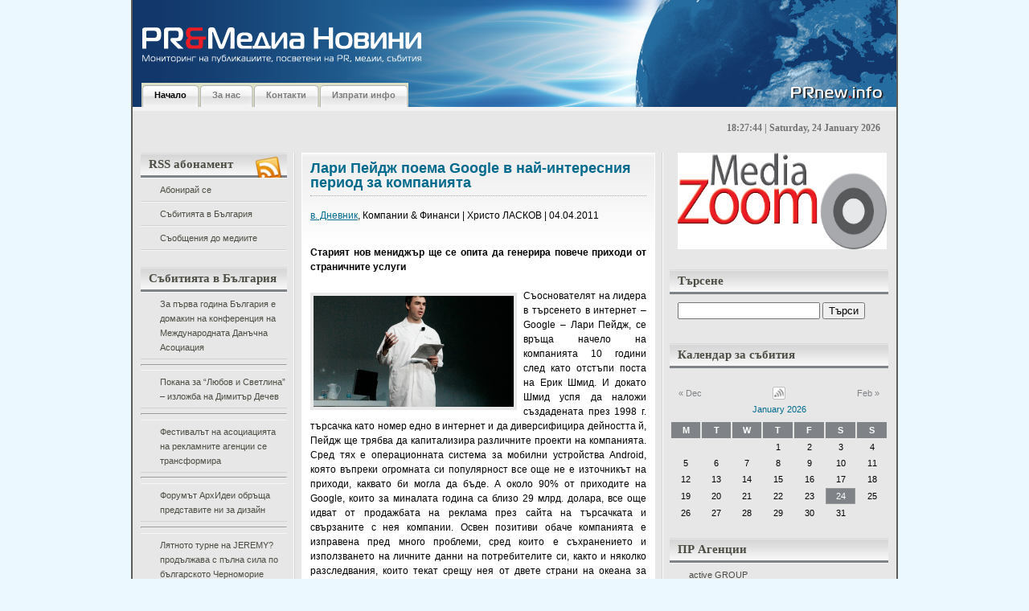

--- FILE ---
content_type: text/html; charset=UTF-8
request_url: http://prnew.info/lari-peidj-poema-google-v-nai-interesniq-period-za-kompaniqta/
body_size: 22613
content:
<!DOCTYPE html PUBLIC "-//W3C//DTD XHTML 1.0 Transitional//EN"

    "http://www.w3.org/TR/xhtml1/DTD/xhtml1-transitional.dtd">

<html xmlns="http://www.w3.org/1999/xhtml" lang="en" xml:lang="en">

<head profile="http://gmpg.org/xfn/11">

	<title>Лари Пейдж поема Google в най-интересния период за компанията | PR&amp;Медиа Новини</title>

	<meta http-equiv="Content-Type" content="text/html; charset=UTF-8" />

	<meta name="generator" content="WordPress 2.9.1" />

	<meta name="description" content="WordPress Themes" />

	<meta name="keywords" content="wordpress theme, wordpress template, wordpress designer, wordpress blog, wordpress" />

	<meta name="author" content="Faisal Hendra Kurniawan" />



	<link rel="stylesheet" type="text/css" media="screen, projection" href="http://prnew.info/wp-content/themes/silveray/style.css" />

	<link rel="stylesheet" href="http://prnew.info/wp-content/themes/silveray/print.css" type="text/css" media="print" />



	<link rel="alternate" type="application/rss+xml" title="PR&amp;Медиа Новини (using RSS 2.0)" href="http://prnew.info/feed/" />

	<link rel="alternate" type="text/xml" title="PR&amp;Медиа Новини (using RSS .92)" href="http://prnew.info/feed/rss/" />

	<link rel="alternate" type="application/atom+xml" title="PR&amp;Медиа Новини (using Atom 0.3)" href="http://prnew.info/feed/atom/" />
    
    <!--[if lt IE 7.]><script defer type="text/javascript" src="http://prnew.info/wp-content/themes/silveray/pngfix.js"></script><![endif]-->
    
	<!--[if lt IE 7]>
	<link rel="stylesheet" href="http://prnew.info/wp-content/themes/silveray/ie6.css" type="text/css" />
	<![endif]-->

    <script src="http://prnew.info/wp-content/themes/silveray/js/addEvent.js" type="text/javascript"></script>
	
	<script src="http://prnew.info/wp-content/themes/silveray/js/sweetTitles.js" type="text/javascript"></script>
	
	<script src="http://prnew.info/wp-content/themes/silveray/js/js_liveclock.js" type="text/javascript"></script>
	
    <link rel="stylesheet" type="text/css" href="http://prnew.info/wp-content/themes/silveray/js/css/sweetTitles.css" media="screen,projection" />

	<link rel="pingback" href="http://prnew.info/xmlrpc.php" />



	<link rel="alternate" type="application/rss+xml" title="PR&amp;Медиа Новини &raquo; Лари Пейдж поема Google в най-интересния период за компанията Comments Feed" href="http://prnew.info/lari-peidj-poema-google-v-nai-interesniq-period-za-kompaniqta/feed/" />
<link rel='stylesheet' id='contact-form-7-css'  href='http://prnew.info/wp-content/plugins/contact-form-7/stylesheet.css?ver=2.0.6' type='text/css' media='all' />
<script type='text/javascript' src='http://prnew.info/wp-includes/js/jquery/jquery.js?ver=1.3.2'></script>
<link rel="EditURI" type="application/rsd+xml" title="RSD" href="http://prnew.info/xmlrpc.php?rsd" />
<link rel="wlwmanifest" type="application/wlwmanifest+xml" href="http://prnew.info/wp-includes/wlwmanifest.xml" /> 
<link rel='index' title='PR&amp;Медиа Новини' href='http://prnew.info' />
<link rel='start' title='Пресконференция на тема: &quot;Момичета и момчета заедно по пътя към равните възможности”' href='http://prnew.info/preskonferenciq-na-tema-momicheta-i-momcheta-zaedno-po-pytq-kym-ravnite-vyzmojnosti%e2%80%9d/' />
<link rel='prev' title='Отказаха да регистрират промените В собствеността на &#8220;Труд&#8221; и &#8220;24 часа&#8221;' href='http://prnew.info/otkazaha-da-registrirat-promenite-v-sobstvenostta-na-trud-i-24-chasa/' />
<link rel='next' title='Ежегодна Инвестиционна Среща от 10 до 12 май 2011 г. в Дубай, ОАЕ, ще фокусира върху чуждестранни преки инвестиции и международна търговия' href='http://prnew.info/ejegodna-investicionna-sreshta-ot-10-do-12-mai-2011-g-v-dubai-oae-shte-fokusira-vyrhu-chujdestranni-preki-investicii-i-mejdunarodna-tyrgoviq/' />

<link rel='canonical' href='http://prnew.info/lari-peidj-poema-google-v-nai-interesniq-period-za-kompaniqta/' />

<!-- All in One SEO Pack 1.6.7 by Michael Torbert of Semper Fi Web Design[247,424] -->
<meta name="description" content="в. Дневник, Компании &amp; Финанси | Христо ЛАСКОВ | 04.04.2011 Старият нов мениджър ще се" />
<meta name="keywords" content="google,ерик шмид,лари пейдж" />
<link rel="canonical" href="http://prnew.info/lari-peidj-poema-google-v-nai-interesniq-period-za-kompaniqta/" />
<!-- /all in one seo pack -->

	<!-- Added by EventCalendar plugin. Version 3.1.4 -->
	<script type='text/javascript' src='http://prnew.info/wp-content/plugins/event-calendar/xmlhttprequest.js'></script>
	<script type='text/javascript' src='http://prnew.info/wp-content/plugins/event-calendar/ec3.js'></script>
	<script type='text/javascript'><!--
	ec3.start_of_week=1;
	ec3.month_of_year=new Array('January','February','March','April','May','June','July','August','September','October','November','December');
	ec3.month_abbrev=new Array('Jan','Feb','Mar','Apr','May','Jun','Jul','Aug','Sep','Oct','Nov','Dec');
	ec3.myfiles='http://prnew.info/wp-content/plugins/event-calendar';
	ec3.home='http://prnew.info';
	ec3.hide_logo=0;
	ec3.viewpostsfor="View posts for %1$s %2$s";
	// --></script>

<style type='text/css' media='screen'>
@import url(http://prnew.info/wp-content/plugins/event-calendar/ec3.css);
.ec3_ec {
 background-image:url(http://prnew.info/wp-content/plugins/event-calendar/ec.png) !IMPORTANT;
 background-image:none;
 filter:progid:DXImageTransform.Microsoft.AlphaImageLoader(src='http://prnew.info/wp-content/plugins/event-calendar/ec.png');
}
#ec3_shadow0 {
 background-image:url(http://prnew.info/wp-content/plugins/event-calendar/shadow0.png) !IMPORTANT;
 background-image:none;
}
#ec3_shadow0 div {
 filter:progid:DXImageTransform.Microsoft.AlphaImageLoader(src='http://prnew.info/wp-content/plugins/event-calendar/shadow0.png',sizingMethod='scale');
}
#ec3_shadow1 {
 background-image:url(http://prnew.info/wp-content/plugins/event-calendar/shadow1.png) !IMPORTANT;
 background-image:none;
 filter:progid:DXImageTransform.Microsoft.AlphaImageLoader(src='http://prnew.info/wp-content/plugins/event-calendar/shadow1.png',sizingMethod='crop');
}
#ec3_shadow2 {
 background-image:url(http://prnew.info/wp-content/plugins/event-calendar/shadow2.png) !IMPORTANT;
 background-image:none;
}
#ec3_shadow2 div {
 filter:progid:DXImageTransform.Microsoft.AlphaImageLoader(src='http://prnew.info/wp-content/plugins/event-calendar/shadow2.png',sizingMethod='scale');
}
</style>

<link rel="shortlink" href="http://wp.me/pMpTf-4oO" />
		<link rel='archives' title='October 2023' href='http://prnew.info/2023/10/' />
	<link rel='archives' title='November 2022' href='http://prnew.info/2022/11/' />
	<link rel='archives' title='October 2022' href='http://prnew.info/2022/10/' />
	<link rel='archives' title='May 2022' href='http://prnew.info/2022/05/' />
	<link rel='archives' title='March 2021' href='http://prnew.info/2021/03/' />
	<link rel='archives' title='July 2020' href='http://prnew.info/2020/07/' />
	<link rel='archives' title='June 2020' href='http://prnew.info/2020/06/' />
	<link rel='archives' title='April 2020' href='http://prnew.info/2020/04/' />
	<link rel='archives' title='June 2019' href='http://prnew.info/2019/06/' />
	<link rel='archives' title='January 2019' href='http://prnew.info/2019/01/' />
	<link rel='archives' title='October 2018' href='http://prnew.info/2018/10/' />
	<link rel='archives' title='June 2018' href='http://prnew.info/2018/06/' />
	<link rel='archives' title='May 2018' href='http://prnew.info/2018/05/' />
	<link rel='archives' title='March 2018' href='http://prnew.info/2018/03/' />
	<link rel='archives' title='February 2018' href='http://prnew.info/2018/02/' />
	<link rel='archives' title='January 2018' href='http://prnew.info/2018/01/' />
	<link rel='archives' title='December 2017' href='http://prnew.info/2017/12/' />
	<link rel='archives' title='November 2017' href='http://prnew.info/2017/11/' />
	<link rel='archives' title='October 2017' href='http://prnew.info/2017/10/' />
	<link rel='archives' title='September 2017' href='http://prnew.info/2017/09/' />
	<link rel='archives' title='July 2017' href='http://prnew.info/2017/07/' />
	<link rel='archives' title='June 2017' href='http://prnew.info/2017/06/' />
	<link rel='archives' title='May 2017' href='http://prnew.info/2017/05/' />
	<link rel='archives' title='April 2017' href='http://prnew.info/2017/04/' />
	<link rel='archives' title='March 2017' href='http://prnew.info/2017/03/' />
	<link rel='archives' title='February 2017' href='http://prnew.info/2017/02/' />
	<link rel='archives' title='January 2017' href='http://prnew.info/2017/01/' />
	<link rel='archives' title='December 2016' href='http://prnew.info/2016/12/' />
	<link rel='archives' title='November 2016' href='http://prnew.info/2016/11/' />
	<link rel='archives' title='October 2016' href='http://prnew.info/2016/10/' />
	<link rel='archives' title='September 2016' href='http://prnew.info/2016/09/' />
	<link rel='archives' title='August 2016' href='http://prnew.info/2016/08/' />
	<link rel='archives' title='July 2016' href='http://prnew.info/2016/07/' />
	<link rel='archives' title='June 2016' href='http://prnew.info/2016/06/' />
	<link rel='archives' title='May 2016' href='http://prnew.info/2016/05/' />
	<link rel='archives' title='April 2016' href='http://prnew.info/2016/04/' />
	<link rel='archives' title='March 2016' href='http://prnew.info/2016/03/' />
	<link rel='archives' title='February 2016' href='http://prnew.info/2016/02/' />
	<link rel='archives' title='January 2016' href='http://prnew.info/2016/01/' />
	<link rel='archives' title='December 2015' href='http://prnew.info/2015/12/' />
	<link rel='archives' title='November 2015' href='http://prnew.info/2015/11/' />
	<link rel='archives' title='October 2015' href='http://prnew.info/2015/10/' />
	<link rel='archives' title='September 2015' href='http://prnew.info/2015/09/' />
	<link rel='archives' title='August 2015' href='http://prnew.info/2015/08/' />
	<link rel='archives' title='July 2015' href='http://prnew.info/2015/07/' />
	<link rel='archives' title='June 2015' href='http://prnew.info/2015/06/' />
	<link rel='archives' title='May 2015' href='http://prnew.info/2015/05/' />
	<link rel='archives' title='April 2015' href='http://prnew.info/2015/04/' />
	<link rel='archives' title='March 2015' href='http://prnew.info/2015/03/' />
	<link rel='archives' title='February 2015' href='http://prnew.info/2015/02/' />
	<link rel='archives' title='January 2015' href='http://prnew.info/2015/01/' />
	<link rel='archives' title='December 2014' href='http://prnew.info/2014/12/' />
	<link rel='archives' title='November 2014' href='http://prnew.info/2014/11/' />
	<link rel='archives' title='October 2014' href='http://prnew.info/2014/10/' />
	<link rel='archives' title='September 2014' href='http://prnew.info/2014/09/' />
	<link rel='archives' title='August 2014' href='http://prnew.info/2014/08/' />
	<link rel='archives' title='July 2014' href='http://prnew.info/2014/07/' />
	<link rel='archives' title='June 2014' href='http://prnew.info/2014/06/' />
	<link rel='archives' title='May 2014' href='http://prnew.info/2014/05/' />
	<link rel='archives' title='April 2014' href='http://prnew.info/2014/04/' />
	<link rel='archives' title='March 2014' href='http://prnew.info/2014/03/' />
	<link rel='archives' title='February 2014' href='http://prnew.info/2014/02/' />
	<link rel='archives' title='January 2014' href='http://prnew.info/2014/01/' />
	<link rel='archives' title='December 2013' href='http://prnew.info/2013/12/' />
	<link rel='archives' title='November 2013' href='http://prnew.info/2013/11/' />
	<link rel='archives' title='October 2013' href='http://prnew.info/2013/10/' />
	<link rel='archives' title='September 2013' href='http://prnew.info/2013/09/' />
	<link rel='archives' title='August 2013' href='http://prnew.info/2013/08/' />
	<link rel='archives' title='July 2013' href='http://prnew.info/2013/07/' />
	<link rel='archives' title='June 2013' href='http://prnew.info/2013/06/' />
	<link rel='archives' title='May 2013' href='http://prnew.info/2013/05/' />
	<link rel='archives' title='April 2013' href='http://prnew.info/2013/04/' />
	<link rel='archives' title='March 2013' href='http://prnew.info/2013/03/' />
	<link rel='archives' title='February 2013' href='http://prnew.info/2013/02/' />
	<link rel='archives' title='January 2013' href='http://prnew.info/2013/01/' />
	<link rel='archives' title='December 2012' href='http://prnew.info/2012/12/' />
	<link rel='archives' title='November 2012' href='http://prnew.info/2012/11/' />
	<link rel='archives' title='October 2012' href='http://prnew.info/2012/10/' />
	<link rel='archives' title='September 2012' href='http://prnew.info/2012/09/' />
	<link rel='archives' title='August 2012' href='http://prnew.info/2012/08/' />
	<link rel='archives' title='July 2012' href='http://prnew.info/2012/07/' />
	<link rel='archives' title='June 2012' href='http://prnew.info/2012/06/' />
	<link rel='archives' title='May 2012' href='http://prnew.info/2012/05/' />
	<link rel='archives' title='April 2012' href='http://prnew.info/2012/04/' />
	<link rel='archives' title='March 2012' href='http://prnew.info/2012/03/' />
	<link rel='archives' title='February 2012' href='http://prnew.info/2012/02/' />
	<link rel='archives' title='January 2012' href='http://prnew.info/2012/01/' />
	<link rel='archives' title='December 2011' href='http://prnew.info/2011/12/' />
	<link rel='archives' title='November 2011' href='http://prnew.info/2011/11/' />
	<link rel='archives' title='October 2011' href='http://prnew.info/2011/10/' />
	<link rel='archives' title='September 2011' href='http://prnew.info/2011/09/' />
	<link rel='archives' title='August 2011' href='http://prnew.info/2011/08/' />
	<link rel='archives' title='July 2011' href='http://prnew.info/2011/07/' />
	<link rel='archives' title='June 2011' href='http://prnew.info/2011/06/' />
	<link rel='archives' title='May 2011' href='http://prnew.info/2011/05/' />
	<link rel='archives' title='April 2011' href='http://prnew.info/2011/04/' />
	<link rel='archives' title='March 2011' href='http://prnew.info/2011/03/' />
	<link rel='archives' title='February 2011' href='http://prnew.info/2011/02/' />
	<link rel='archives' title='January 2011' href='http://prnew.info/2011/01/' />
	<link rel='archives' title='December 2010' href='http://prnew.info/2010/12/' />
	<link rel='archives' title='November 2010' href='http://prnew.info/2010/11/' />
	<link rel='archives' title='October 2010' href='http://prnew.info/2010/10/' />
	<link rel='archives' title='September 2010' href='http://prnew.info/2010/09/' />
	<link rel='archives' title='August 2010' href='http://prnew.info/2010/08/' />
	<link rel='archives' title='July 2010' href='http://prnew.info/2010/07/' />
	<link rel='archives' title='June 2010' href='http://prnew.info/2010/06/' />
	<link rel='archives' title='May 2010' href='http://prnew.info/2010/05/' />
	<link rel='archives' title='April 2010' href='http://prnew.info/2010/04/' />
	<link rel='archives' title='March 2010' href='http://prnew.info/2010/03/' />
	<link rel='archives' title='February 2010' href='http://prnew.info/2010/02/' />
	<link rel='archives' title='January 2010' href='http://prnew.info/2010/01/' />
	<link rel='archives' title='December 2009' href='http://prnew.info/2009/12/' />
	<link rel='archives' title='November 2009' href='http://prnew.info/2009/11/' />
	<link rel='archives' title='October 2009' href='http://prnew.info/2009/10/' />
	<link rel='archives' title='September 2009' href='http://prnew.info/2009/09/' />
	<link rel='archives' title='August 2009' href='http://prnew.info/2009/08/' />
	<link rel='archives' title='May 2009' href='http://prnew.info/2009/05/' />
	<link rel='archives' title='April 2009' href='http://prnew.info/2009/04/' />
	<link rel='archives' title='September 2008' href='http://prnew.info/2008/09/' />
	<link rel='archives' title='June 2008' href='http://prnew.info/2008/06/' />
	<link rel='archives' title='April 2008' href='http://prnew.info/2008/04/' />
	<link rel='archives' title='March 2008' href='http://prnew.info/2008/03/' />
	<link rel='archives' title='January 2008' href='http://prnew.info/2008/01/' />
	<link rel='archives' title='December 2007' href='http://prnew.info/2007/12/' />
	<link rel='archives' title='November 2007' href='http://prnew.info/2007/11/' />
	<link rel='archives' title='October 2007' href='http://prnew.info/2007/10/' />
	<link rel='archives' title='September 2007' href='http://prnew.info/2007/09/' />
	<link rel='archives' title='August 2007' href='http://prnew.info/2007/08/' />
	<link rel='archives' title='July 2007' href='http://prnew.info/2007/07/' />
	<link rel='archives' title='June 2007' href='http://prnew.info/2007/06/' />
	<link rel='archives' title='May 2007' href='http://prnew.info/2007/05/' />
	<link rel='archives' title='April 2007' href='http://prnew.info/2007/04/' />
	<link rel='archives' title='March 2007' href='http://prnew.info/2007/03/' />
	<link rel='archives' title='February 2007' href='http://prnew.info/2007/02/' />
	<link rel='archives' title='January 2007' href='http://prnew.info/2007/01/' />
	<link rel='archives' title='December 2006' href='http://prnew.info/2006/12/' />
	<link rel='archives' title='September 2006' href='http://prnew.info/2006/09/' />

</head>



<body>

<div id="wrap">
	<div id="banner-top"></div>
  <div id="header">
		<h1><a href="http://prnew.info">&nbsp;<!--PR&amp;Медиа Новини--></a></h1>

		<p class="description">&nbsp;<!--Мониторинг на публикациите, посветени на PR, медии, събития--></p>

	<!--<div id="logo">
	
(edit this line if you want to put logo)

	  <span><a href="http://prnew.info"><img src="http://prnew.info/wp-content/themes/silveray/images/(logo_name).gif" alt="Мониторинг на публикациите, посветени на PR, медии, събития" /></a></span>

	</div>-->

	
	<div id="nav">

		<ul>

  <li class="current_page_item"><a href="http://prnew.info">Начало</a></li>

 <li class="page_item page-item-2"><a href="http://prnew.info/about/">За нас</a></li>
<li class="page_item page-item-845"><a href="http://prnew.info/kontakti/">Контакти</a></li>
<li class="page_item page-item-848"><a href="http://prnew.info/izprati-info/">Изпрати инфо</a></li>

  		</ul>

  	</div>
	
  </div><!-- #header -->

<div id="clock"><script type="text/javascript">showdate();</script></div>

<div id="content"><div id="content-inner">

	<div id="sidebars">

	<div id="leftcol" class="sidebar">

	<ul>

		
	 <li>
			<div id="rss_icon"><img src="http://prnew.info/wp-content/themes/silveray/images/rss_news.png" alt="RSS" /></div>
			<h2 class="sidebartitle">RSS абонамент</h2>

			<ul>
				<li ><a href="http://feeds.feedburner.com/prnewinfo" title="PR&amp;Медиа Новини Posts RSS feed" rel="alternate" type="application/rss+xml">Абонирай се</a></li>
				<li><a href="http://events.dir.bg/_wm/news/rss.php?df=725252" title="Събитията в България" rel="alternate" type="application/rss+xml">Събитията в България</a></li>
				<li><a href="http://press.dir.bg/_wm/news/rss.php?df=45&dflid=3" title="Съобщения до медиите" rel="alternate" type="application/rss+xml">Съобщения до медиите</a></li>
			</ul>


	   </li>


	    	
	<!-- Custom boxes for RSS aggregation via categories -->
	
	<li>
		<h2 class="sidebartitle">Събитията в България</h2>
				<div>
			<ul style="list-style: disc">
									<li><a href="http://prnew.info/za-pyrva-godina-bylgariq-e-domakin-na-konferenciq-na-mejdunarodnata-danychna-asociaciq/" target="_blank">За първа година България е домакин на конференция на Международната Данъчна Асоциация</a></li>
					<hr />
									<li><a href="http://prnew.info/pokana-za-liubov-i-svetlina-%e2%80%93-izlojba-na-dimityr-dechev/" target="_blank">Покана за &#8220;Любов и Светлина&#8221; – изложба на Димитър Дечев</a></li>
					<hr />
									<li><a href="http://prnew.info/festivalyt-na-asociaciqta-na-reklamnite-agencii-se-transformira/" target="_blank">Фестивалът на асоциацията на рекламните агенции се трансформира</a></li>
					<hr />
									<li><a href="http://prnew.info/forumyt-arhidei-obryshta-predstavite-ni-za-dizain/" target="_blank">Форумът АрхИдеи обръща представите ни за дизайн</a></li>
					<hr />
									<li><a href="http://prnew.info/lqtnoto-turne-na-jeremy-prodyljava-s-pylna-sila-po-bylgarskoto-chernomorie/" target="_blank">Лятното турне на JEREMY? продължава с пълна сила по българското Черноморие</a></li>
					<hr />
									<li><a href="http://prnew.info/%e2%80%9eocveti-velikden%e2%80%9c-nai-shareniqt-detski-praznik/" target="_blank">„Оцвети Великден“, най-шареният детски празник</a></li>
					<hr />
									<li><a href="http://prnew.info/firmi-shte-predstavqt-bio-i-naturalni-produkti-v-sofiq/" target="_blank">Фирми ще представят био и натурални продукти в София</a></li>
					<hr />
									<li><a href="http://prnew.info/seminar-predstavq-franchaiz-modelyt-vit-%e2%80%93-borsata-za-matraci/" target="_blank">Семинар представя франчайз моделът ВИТ – Борсата за матраци</a></li>
					<hr />
									<li><a href="http://prnew.info/edinstvenata-v-iugoiztochna-evropa-konferenciq-za-tehnicheska-komunikaciq-etc-%e2%80%9eevolution-of-technical-communications%e2%80%9c-shte-se-provede-v-sofiq-na-2-i-3-iuni/" target="_blank">Единствената в Югоизточна Европа конференция за техническа комуникация ETC „Evolution of Technical Communications“ ще се проведе в София на 2 и 3 юни</a></li>
					<hr />
									<li><a href="http://prnew.info/%e2%80%9cakademiq-za-roditeli%e2%80%9d-nai-golemiqt-semeen-forum-v-bylgariq/" target="_blank">“Академия за родители” &#8211; най-големият семеен форум в България</a></li>
					<hr />
							</ul>
			<p style="text-align: right; color: blue"><a href="http://prnew.info/category/events-bg/" style="color: black; font-style: italic; text-decoration: underline">Покажи всички</a></p>
		</div>
	</li>
	
	<li>
		<h2 class="sidebartitle">Съобщения до медиите</h2>
				<div>
			<ul style="list-style: disc">
									<li><a href="http://prnew.info/novi-opoznavatelni-marshruti-i-lesen-dostyp-do-informaciq-za-stolichni-zabelejitelnosti-shte-otkriete-v-proekt-%e2%80%9evirtualno-vse-po-poznata-sofiq%e2%80%9c/" target="_blank">Нови опознавателни маршрути и лесен достъп до информация за столични забележителности ще откриете в Проект „Виртуално все по-позната София“</a></li>
					<hr />
									<li><a href="http://prnew.info/digitalna-igra-%e2%80%9eopoznai-sofiq%e2%80%9c-dava-nagradi-za-liuboznatelnite-pyteshestvenici/" target="_blank">Дигитална игра „Опознай София“ дава награди за любознателните пътешественици</a></li>
					<hr />
									<li><a href="http://prnew.info/virtualen-tur-predstavq-nepoznatata-sofiq-i-neinite-krasivi-i-interesni-zabelejitelnosti/" target="_blank">Виртуален тур представя непознатата София и нейните красиви и интересни забележителности</a></li>
					<hr />
									<li><a href="http://prnew.info/ideas-bulgaria-poe-komunikacionnoto-obslujvane-na-rapid-kb/" target="_blank">Ideas Bulgaria пое комуникационното обслужване на РАПИД КБ</a></li>
					<hr />
									<li><a href="http://prnew.info/predsrochno-zavyrshi-grubiqt-stroej-na-edna-ot-naj-emblematichnite-novi-ofis-sgradi-v-sofiq-%e2%80%93-park-lane-office-center/" target="_blank">ПРЕДСРОЧНО ЗАВЪРШИ ГРУБИЯТ СТРОЕЖ НА ЕДНА ОТ НАЙ-ЕМБЛЕМАТИЧНИТЕ НОВИ ОФИС СГРАДИ В СОФИЯ – PARK LANE OFFICE CENTER</a></li>
					<hr />
									<li><a href="http://prnew.info/silviq-kacarova-zaradva-pochitatelite-si-s-ekskluziven-recital/" target="_blank">Силвия Кацарова зарадва почитателите си с ексклузивен рецитал</a></li>
					<hr />
									<li><a href="http://prnew.info/insis-ood-predstavi-inovativen-trudov-portal-ito-bg-na-digihub-konferenciq/" target="_blank">ИНСИС ООД представи иновативен трудов портал ITO.bg на DigiHUB Конференция</a></li>
					<hr />
									<li><a href="http://prnew.info/kompaniqta-koka-kola-helenik-botyling-kympani-izbira-bylgariq-za-investirane-v-globalni-inovacii-i-razvitie-na-inteligentni-tehnologii/" target="_blank">КОМПАНИЯТА КОКА-КОЛА ХЕЛЕНИК БОТЪЛИНГ КЪМПАНИ ИЗБИРА БЪЛГАРИЯ ЗА ИНВЕСТИРАНЕ В ГЛОБАЛНИ ИНОВАЦИИ И РАЗВИТИЕ НА ИНТЕЛИГЕНТНИ ТЕХНОЛОГИИ</a></li>
					<hr />
									<li><a href="http://prnew.info/cargill-bylgariq-se-vkliuchi-v-karierni-rabotilnici-organizirani-ot-fondaciq-%e2%80%9estypka-za-bylgariq%e2%80%9c-za-gimnazisti-v-novi-iskyr/" target="_blank">Cargill България се включи в кариерни работилници, организирани от фондация „Стъпка за България“ за гимназисти в Нови Искър</a></li>
					<hr />
									<li><a href="http://prnew.info/forum-mysuccess-bg-2018-az-i-biznesyt-4-0-sreshta-studentite-i-vodeshtite-menidjyri/" target="_blank">Форум MySuccess.bg 2018 &#8211; Аз и БИЗНЕСЪТ 4.0 среща студентите и водещите мениджъри</a></li>
					<hr />
							</ul>
			<p style="text-align: right"><a href="http://prnew.info/category/media-press/" style="color: black; font-style: italic; text-decoration: underline">Покажи всички</a></p>
		</div>
	</li>
	
	<!-- boxes end -->
	    <li>
			
	     		 <h2 class="sidebartitle">Категории</h2>

	      			<ul class="list-cat">

	       				 	<li class="cat-item cat-item-210"><a href="http://prnew.info/category/events-calendar/" title="View all posts filed under Events Calendar">Events Calendar</a>
</li>
	<li class="cat-item cat-item-38"><a href="http://prnew.info/category/pr-media-news/" title="PR and Media News портал за новини, събития, семинари и конференции">PR&amp;Media News</a>
</li>
	<li class="cat-item cat-item-1"><a href="http://prnew.info/category/uncategorized/" title="View all posts filed under Uncategorized">Uncategorized</a>
</li>
	<li class="cat-item cat-item-42"><a href="http://prnew.info/category/pr-agencii/" title="ПР Агенциите в България">ПР Агенции</a>
</li>
	<li class="cat-item cat-item-43"><a href="http://prnew.info/category/event-partners/" title="Събитийни партньори">Събитийни Партньори</a>
</li>
	<li class="cat-item cat-item-5"><a href="http://prnew.info/category/events-bg/" title="View all posts filed under Събитията в България">Събитията в България</a>
</li>
	<li class="cat-item cat-item-4 current-cat"><a href="http://prnew.info/category/media-press/" title="View all posts filed under Съобщения до медиите">Съобщения до медиите</a>
</li>

	      			</ul>

	    </li>


	    <li>

	     		 <h2 class="sidebartitle">Архиви</h2>

	     			 <ul class="list-archives">

	        				<li><a href='http://prnew.info/2023/10/' title='October 2023'>October 2023</a></li>
	<li><a href='http://prnew.info/2022/11/' title='November 2022'>November 2022</a></li>
	<li><a href='http://prnew.info/2022/10/' title='October 2022'>October 2022</a></li>
	<li><a href='http://prnew.info/2022/05/' title='May 2022'>May 2022</a></li>
	<li><a href='http://prnew.info/2021/03/' title='March 2021'>March 2021</a></li>
	<li><a href='http://prnew.info/2020/07/' title='July 2020'>July 2020</a></li>
	<li><a href='http://prnew.info/2020/06/' title='June 2020'>June 2020</a></li>
	<li><a href='http://prnew.info/2020/04/' title='April 2020'>April 2020</a></li>
	<li><a href='http://prnew.info/2019/06/' title='June 2019'>June 2019</a></li>
	<li><a href='http://prnew.info/2019/01/' title='January 2019'>January 2019</a></li>
	<li><a href='http://prnew.info/2018/10/' title='October 2018'>October 2018</a></li>
	<li><a href='http://prnew.info/2018/06/' title='June 2018'>June 2018</a></li>
	<li><a href='http://prnew.info/2018/05/' title='May 2018'>May 2018</a></li>
	<li><a href='http://prnew.info/2018/03/' title='March 2018'>March 2018</a></li>
	<li><a href='http://prnew.info/2018/02/' title='February 2018'>February 2018</a></li>
	<li><a href='http://prnew.info/2018/01/' title='January 2018'>January 2018</a></li>
	<li><a href='http://prnew.info/2017/12/' title='December 2017'>December 2017</a></li>
	<li><a href='http://prnew.info/2017/11/' title='November 2017'>November 2017</a></li>
	<li><a href='http://prnew.info/2017/10/' title='October 2017'>October 2017</a></li>
	<li><a href='http://prnew.info/2017/09/' title='September 2017'>September 2017</a></li>
	<li><a href='http://prnew.info/2017/07/' title='July 2017'>July 2017</a></li>
	<li><a href='http://prnew.info/2017/06/' title='June 2017'>June 2017</a></li>
	<li><a href='http://prnew.info/2017/05/' title='May 2017'>May 2017</a></li>
	<li><a href='http://prnew.info/2017/04/' title='April 2017'>April 2017</a></li>
	<li><a href='http://prnew.info/2017/03/' title='March 2017'>March 2017</a></li>
	<li><a href='http://prnew.info/2017/02/' title='February 2017'>February 2017</a></li>
	<li><a href='http://prnew.info/2017/01/' title='January 2017'>January 2017</a></li>
	<li><a href='http://prnew.info/2016/12/' title='December 2016'>December 2016</a></li>
	<li><a href='http://prnew.info/2016/11/' title='November 2016'>November 2016</a></li>
	<li><a href='http://prnew.info/2016/10/' title='October 2016'>October 2016</a></li>
	<li><a href='http://prnew.info/2016/09/' title='September 2016'>September 2016</a></li>
	<li><a href='http://prnew.info/2016/08/' title='August 2016'>August 2016</a></li>
	<li><a href='http://prnew.info/2016/07/' title='July 2016'>July 2016</a></li>
	<li><a href='http://prnew.info/2016/06/' title='June 2016'>June 2016</a></li>
	<li><a href='http://prnew.info/2016/05/' title='May 2016'>May 2016</a></li>
	<li><a href='http://prnew.info/2016/04/' title='April 2016'>April 2016</a></li>
	<li><a href='http://prnew.info/2016/03/' title='March 2016'>March 2016</a></li>
	<li><a href='http://prnew.info/2016/02/' title='February 2016'>February 2016</a></li>
	<li><a href='http://prnew.info/2016/01/' title='January 2016'>January 2016</a></li>
	<li><a href='http://prnew.info/2015/12/' title='December 2015'>December 2015</a></li>
	<li><a href='http://prnew.info/2015/11/' title='November 2015'>November 2015</a></li>
	<li><a href='http://prnew.info/2015/10/' title='October 2015'>October 2015</a></li>
	<li><a href='http://prnew.info/2015/09/' title='September 2015'>September 2015</a></li>
	<li><a href='http://prnew.info/2015/08/' title='August 2015'>August 2015</a></li>
	<li><a href='http://prnew.info/2015/07/' title='July 2015'>July 2015</a></li>
	<li><a href='http://prnew.info/2015/06/' title='June 2015'>June 2015</a></li>
	<li><a href='http://prnew.info/2015/05/' title='May 2015'>May 2015</a></li>
	<li><a href='http://prnew.info/2015/04/' title='April 2015'>April 2015</a></li>
	<li><a href='http://prnew.info/2015/03/' title='March 2015'>March 2015</a></li>
	<li><a href='http://prnew.info/2015/02/' title='February 2015'>February 2015</a></li>
	<li><a href='http://prnew.info/2015/01/' title='January 2015'>January 2015</a></li>
	<li><a href='http://prnew.info/2014/12/' title='December 2014'>December 2014</a></li>
	<li><a href='http://prnew.info/2014/11/' title='November 2014'>November 2014</a></li>
	<li><a href='http://prnew.info/2014/10/' title='October 2014'>October 2014</a></li>
	<li><a href='http://prnew.info/2014/09/' title='September 2014'>September 2014</a></li>
	<li><a href='http://prnew.info/2014/08/' title='August 2014'>August 2014</a></li>
	<li><a href='http://prnew.info/2014/07/' title='July 2014'>July 2014</a></li>
	<li><a href='http://prnew.info/2014/06/' title='June 2014'>June 2014</a></li>
	<li><a href='http://prnew.info/2014/05/' title='May 2014'>May 2014</a></li>
	<li><a href='http://prnew.info/2014/04/' title='April 2014'>April 2014</a></li>
	<li><a href='http://prnew.info/2014/03/' title='March 2014'>March 2014</a></li>
	<li><a href='http://prnew.info/2014/02/' title='February 2014'>February 2014</a></li>
	<li><a href='http://prnew.info/2014/01/' title='January 2014'>January 2014</a></li>
	<li><a href='http://prnew.info/2013/12/' title='December 2013'>December 2013</a></li>
	<li><a href='http://prnew.info/2013/11/' title='November 2013'>November 2013</a></li>
	<li><a href='http://prnew.info/2013/10/' title='October 2013'>October 2013</a></li>
	<li><a href='http://prnew.info/2013/09/' title='September 2013'>September 2013</a></li>
	<li><a href='http://prnew.info/2013/08/' title='August 2013'>August 2013</a></li>
	<li><a href='http://prnew.info/2013/07/' title='July 2013'>July 2013</a></li>
	<li><a href='http://prnew.info/2013/06/' title='June 2013'>June 2013</a></li>
	<li><a href='http://prnew.info/2013/05/' title='May 2013'>May 2013</a></li>
	<li><a href='http://prnew.info/2013/04/' title='April 2013'>April 2013</a></li>
	<li><a href='http://prnew.info/2013/03/' title='March 2013'>March 2013</a></li>
	<li><a href='http://prnew.info/2013/02/' title='February 2013'>February 2013</a></li>
	<li><a href='http://prnew.info/2013/01/' title='January 2013'>January 2013</a></li>
	<li><a href='http://prnew.info/2012/12/' title='December 2012'>December 2012</a></li>
	<li><a href='http://prnew.info/2012/11/' title='November 2012'>November 2012</a></li>
	<li><a href='http://prnew.info/2012/10/' title='October 2012'>October 2012</a></li>
	<li><a href='http://prnew.info/2012/09/' title='September 2012'>September 2012</a></li>
	<li><a href='http://prnew.info/2012/08/' title='August 2012'>August 2012</a></li>
	<li><a href='http://prnew.info/2012/07/' title='July 2012'>July 2012</a></li>
	<li><a href='http://prnew.info/2012/06/' title='June 2012'>June 2012</a></li>
	<li><a href='http://prnew.info/2012/05/' title='May 2012'>May 2012</a></li>
	<li><a href='http://prnew.info/2012/04/' title='April 2012'>April 2012</a></li>
	<li><a href='http://prnew.info/2012/03/' title='March 2012'>March 2012</a></li>
	<li><a href='http://prnew.info/2012/02/' title='February 2012'>February 2012</a></li>
	<li><a href='http://prnew.info/2012/01/' title='January 2012'>January 2012</a></li>
	<li><a href='http://prnew.info/2011/12/' title='December 2011'>December 2011</a></li>
	<li><a href='http://prnew.info/2011/11/' title='November 2011'>November 2011</a></li>
	<li><a href='http://prnew.info/2011/10/' title='October 2011'>October 2011</a></li>
	<li><a href='http://prnew.info/2011/09/' title='September 2011'>September 2011</a></li>
	<li><a href='http://prnew.info/2011/08/' title='August 2011'>August 2011</a></li>
	<li><a href='http://prnew.info/2011/07/' title='July 2011'>July 2011</a></li>
	<li><a href='http://prnew.info/2011/06/' title='June 2011'>June 2011</a></li>
	<li><a href='http://prnew.info/2011/05/' title='May 2011'>May 2011</a></li>
	<li><a href='http://prnew.info/2011/04/' title='April 2011'>April 2011</a></li>
	<li><a href='http://prnew.info/2011/03/' title='March 2011'>March 2011</a></li>
	<li><a href='http://prnew.info/2011/02/' title='February 2011'>February 2011</a></li>
	<li><a href='http://prnew.info/2011/01/' title='January 2011'>January 2011</a></li>
	<li><a href='http://prnew.info/2010/12/' title='December 2010'>December 2010</a></li>
	<li><a href='http://prnew.info/2010/11/' title='November 2010'>November 2010</a></li>
	<li><a href='http://prnew.info/2010/10/' title='October 2010'>October 2010</a></li>
	<li><a href='http://prnew.info/2010/09/' title='September 2010'>September 2010</a></li>
	<li><a href='http://prnew.info/2010/08/' title='August 2010'>August 2010</a></li>
	<li><a href='http://prnew.info/2010/07/' title='July 2010'>July 2010</a></li>
	<li><a href='http://prnew.info/2010/06/' title='June 2010'>June 2010</a></li>
	<li><a href='http://prnew.info/2010/05/' title='May 2010'>May 2010</a></li>
	<li><a href='http://prnew.info/2010/04/' title='April 2010'>April 2010</a></li>
	<li><a href='http://prnew.info/2010/03/' title='March 2010'>March 2010</a></li>
	<li><a href='http://prnew.info/2010/02/' title='February 2010'>February 2010</a></li>
	<li><a href='http://prnew.info/2010/01/' title='January 2010'>January 2010</a></li>
	<li><a href='http://prnew.info/2009/12/' title='December 2009'>December 2009</a></li>
	<li><a href='http://prnew.info/2009/11/' title='November 2009'>November 2009</a></li>
	<li><a href='http://prnew.info/2009/10/' title='October 2009'>October 2009</a></li>
	<li><a href='http://prnew.info/2009/09/' title='September 2009'>September 2009</a></li>
	<li><a href='http://prnew.info/2009/08/' title='August 2009'>August 2009</a></li>
	<li><a href='http://prnew.info/2009/05/' title='May 2009'>May 2009</a></li>
	<li><a href='http://prnew.info/2009/04/' title='April 2009'>April 2009</a></li>
	<li><a href='http://prnew.info/2008/09/' title='September 2008'>September 2008</a></li>
	<li><a href='http://prnew.info/2008/06/' title='June 2008'>June 2008</a></li>
	<li><a href='http://prnew.info/2008/04/' title='April 2008'>April 2008</a></li>
	<li><a href='http://prnew.info/2008/03/' title='March 2008'>March 2008</a></li>
	<li><a href='http://prnew.info/2008/01/' title='January 2008'>January 2008</a></li>
	<li><a href='http://prnew.info/2007/12/' title='December 2007'>December 2007</a></li>
	<li><a href='http://prnew.info/2007/11/' title='November 2007'>November 2007</a></li>
	<li><a href='http://prnew.info/2007/10/' title='October 2007'>October 2007</a></li>
	<li><a href='http://prnew.info/2007/09/' title='September 2007'>September 2007</a></li>
	<li><a href='http://prnew.info/2007/08/' title='August 2007'>August 2007</a></li>
	<li><a href='http://prnew.info/2007/07/' title='July 2007'>July 2007</a></li>
	<li><a href='http://prnew.info/2007/06/' title='June 2007'>June 2007</a></li>
	<li><a href='http://prnew.info/2007/05/' title='May 2007'>May 2007</a></li>
	<li><a href='http://prnew.info/2007/04/' title='April 2007'>April 2007</a></li>
	<li><a href='http://prnew.info/2007/03/' title='March 2007'>March 2007</a></li>
	<li><a href='http://prnew.info/2007/02/' title='February 2007'>February 2007</a></li>
	<li><a href='http://prnew.info/2007/01/' title='January 2007'>January 2007</a></li>
	<li><a href='http://prnew.info/2006/12/' title='December 2006'>December 2006</a></li>
	<li><a href='http://prnew.info/2006/09/' title='September 2006'>September 2006</a></li>

	      			</ul>
                    
	    </li>

			
		 <li>

		  		<h2 class="sidebartitle">Администрация</h2>

		  			<ul>

					
					<li><a href="http://prnew.info/wp-login.php">Log in</a></li>

			<li><a href="http://validator.w3.org/check/referer" title="This page validates as XHTML 1.0 Transitional">Valid <abbr title="eXtensible HyperText Markup Language">XHTML</abbr></a></li>

			<li><a href="http://gmpg.org/xfn/"><abbr title="XHTML Friends Network">XFN</abbr></a></li>

			<li><a href="http://wordpress.org/" title="Powered by WordPress, state-of-the-art semantic personal publishing platform.">WordPress</a></li>

			
		 		 </ul>

		</li>		

		

	  
	</ul>
     
    
	</div><!-- #leftcol -->

	

	<div id="rightcol" class="sidebar">

<ul>

	

		
		<li class="advertisement">
			<a href="http://mediazoom.bg" target="_blank"><img title="Monitoring Agency Mediazoom" src="http://prnew.info/wp-content/uploads/2010/08/Mediazoom-Logo.jpg" alt="Monitoring Agency Mediazoom" width="260" height="120" /></a>		</li><!-- advertisement -->
     
        
	<li>
		<h2 class="sidebartitle">Търсене</h2>
		<form action="http://prnew.info">
			<div style="padding: 10px">
				<input type="text" id="s" name="s" value=""/>
				<input type="submit" value="Търси" id="searchsubmit"/>
			</div>
		</form>
	</li>
       
<li>
		<h2 class="sidebartitle">Календар за събития</h2>
		<li>
  <div id='wp-calendar'>
<table class='nav'><tbody><tr>
	<td id='prev'><a id='ec3_prev' href='http://prnew.info/?m=202512&amp;cat=210'>&laquo;&nbsp;Dec</a></td>
	<td><img id='ec3_spinner' style='display:none' src='http://prnew.info/wp-content/plugins/event-calendar/ec_load.gif' alt='spinner' />
	    <a id='ec3_publish' href='webcal://prnew.info/?ec3_ical' title='Subscribe to iCalendar.'>
	     <img src='http://prnew.info/wp-content/plugins/event-calendar/publish.gif' alt='iCalendar' />
	    </a>
	</td>
	<td id='next'><a id='ec3_next' href='http://prnew.info/?m=202602&amp;cat=210'>Feb&nbsp;&raquo;</a></td>
</tr></tbody></table>
<table id='ec3_2026_1'>
<caption><a href="http://prnew.info/?m=202601&amp;cat=210" title="View posts for January 2026">January 2026</a></caption>
<thead><tr>
	<th abbr='Monday' scope='col' title='Monday'>M</th>
	<th abbr='Tuesday' scope='col' title='Tuesday'>T</th>
	<th abbr='Wednesday' scope='col' title='Wednesday'>W</th>
	<th abbr='Thursday' scope='col' title='Thursday'>T</th>
	<th abbr='Friday' scope='col' title='Friday'>F</th>
	<th abbr='Saturday' scope='col' title='Saturday'>S</th>
	<th abbr='Sunday' scope='col' title='Sunday'>S</th>
</tr></thead>
<tbody>
	<tr><td colspan='3' class='pad'>&nbsp;</td><td id='ec3_2026_1_1'>1</td><td id='ec3_2026_1_2'>2</td><td id='ec3_2026_1_3'>3</td><td id='ec3_2026_1_4'>4</td></tr>
	<tr><td id='ec3_2026_1_5'>5</td><td id='ec3_2026_1_6'>6</td><td id='ec3_2026_1_7'>7</td><td id='ec3_2026_1_8'>8</td><td id='ec3_2026_1_9'>9</td><td id='ec3_2026_1_10'>10</td><td id='ec3_2026_1_11'>11</td></tr>
	<tr><td id='ec3_2026_1_12'>12</td><td id='ec3_2026_1_13'>13</td><td id='ec3_2026_1_14'>14</td><td id='ec3_2026_1_15'>15</td><td id='ec3_2026_1_16'>16</td><td id='ec3_2026_1_17'>17</td><td id='ec3_2026_1_18'>18</td></tr>
	<tr><td id='ec3_2026_1_19'>19</td><td id='ec3_2026_1_20'>20</td><td id='ec3_2026_1_21'>21</td><td id='ec3_2026_1_22'>22</td><td id='ec3_2026_1_23'>23</td><td id='today'>24</td><td id='ec3_2026_1_25'>25</td></tr>
	<tr><td id='ec3_2026_1_26'>26</td><td id='ec3_2026_1_27'>27</td><td id='ec3_2026_1_28'>28</td><td id='ec3_2026_1_29'>29</td><td id='ec3_2026_1_30'>30</td><td id='ec3_2026_1_31'>31</td><td colspan='1' class='pad'>&nbsp;</td></tr>
</tbody>
</table></div>
	<script type='text/javascript' src='http://prnew.info/wp-content/plugins/event-calendar/popup.js'></script>
</li>

	</li>

       
       <!-- Custom boxes for RSS aggregation via categories -->
	
	<li>
		<h2 class="sidebartitle">ПР Агенции</h2>
				<div>
			<ul style="list-style: disc">
									<li><a href="http://prnew.info/active-group/" target="_blank">active GROUP</a></li>
					<hr />
									<li><a href="http://prnew.info/proway/" target="_blank">Комуникационна агенция PRoWay</a></li>
					<hr />
									<li><a href="http://prnew.info/krosrouds-bylgariq-ood-marketing-i-pr-uslugi/" target="_blank">Кросроудс България</a></li>
					<hr />
									<li><a href="http://prnew.info/apeiron-communication/" target="_blank">Apeiron Communication</a></li>
					<hr />
									<li><a href="http://prnew.info/ami-communications-pr-organizaciq-na-sybitiq-i-konsultirane/" target="_blank">AMI Communications</a></li>
					<hr />
							</ul>
			<p style="text-align: right; color: blue"><a href="http://prnew.info/category/pr-agencii/" style="color: black; font-style: italic; text-decoration: underline">Покажи всички</a></p>
		</div>
	</li>
	
	<li>
		<h2 class="sidebartitle">Събитийни Партньори</h2>
				<div>
			<ul style="list-style: disc">
									<li><a href="http://prnew.info/iubileina-mejdunarodna-izlojba-mesomaniq-%e2%80%9c20-godini-sys-sobstveno-lice%e2%80%9d/" target="_blank">Юбилейна международна изложба МЕСОМАНИЯ  “20 ГОДИНИ СЪС СОБСТВЕНО ЛИЦЕ”</a></li>
					<hr />
									<li><a href="http://events.dir.bg/_wm/news/news.php?nid=336166&df=725252&dflid=3" target="_blank">Eurocatering предлага специални отстъпки за Коледните и Новогодишни празници</a></li>
					<hr />
									<li><a href="http://events.dir.bg/_wm/news/news.php?nid=331797&df=725252&dflid=3" target="_blank">Ресторантът награден от Бакхус за отличаваща се винена листа през 2011 г. с нова лятна кулинарна концепция</a></li>
					<hr />
									<li><a href="http://events.dir.bg/_wm/news/news.php?nid=331523&df=725252&dflid=3" target="_blank">Бакхус награди варненски ресторант за отличаваща се винена листа</a></li>
					<hr />
									<li><a href="http://events.dir.bg/_wm/news/news.php?nid=330780&df=725252&dflid=3" target="_blank">MOi KLUB &#8211; партньори в конкурса &quot;PR Приз&quot;</a></li>
					<hr />
							</ul>
			<p style="text-align: right"><a href="http://prnew.info/category/event-partners/" style="color: black; font-style: italic; text-decoration: underline">Покажи всички</a></p>
		</div>
	</li>
	
	<!-- boxes end -->
       
              
        <li>

 <h2 class="sidebartitle">Връзки</h2>

	      <ul class="list-blogroll">

	        <li><a href="http://press.dir.bg" title="PRESS.dir.bg е интернет страница, където може да публикувате вашите корпоративни новини, съобщения до медиите и покани за събития.

PRESS.dir.bg не редактира информацията, освен при случаи на стилистични и правописни грешки.

Отговорност за информацията н" target="_blank">Съобщения до медиите. Безплатно в PRESS.dir.bg!</a></li>
<li><a href="http://econ.bg/events/" title="СЪБИТИЯ от Econ.bg" target="_blank">СЪБИТИЯ от Econ.bg</a></li>
<li><a href="http://prkernel.com" title="Информация от сферата на PR, маркетинга, рекламата, медиите и бизнеса" target="_blank">PR Kernel</a></li>
<li><a href="http://www.dnevnik.bg/pr_sfera/" title="Съобщения за медиите, публикувани във Dnevnik.bg" target="_blank">dnevnik.bg PR Сфера</a></li>
<li><a href="http://www.events.bg" title="Събития от Events.bg" target="_blank">Events.bg</a></li>
<li><a href="http://events.expert.bg/" title="Събития от Expert.bg" target="_blank">Expert.bg &#8211; Събития</a></li>
<li><a href="http://www.apeironacademy.com/" title="Обучения по PR, вътрешни комуникации, маркетинг" target="_blank">Apeiron Academy</a></li>
<li><a href="http://www.prinbulgaria.com" title="PR in Bulgaria &#8211; всички PR компании на 1 място" target="_blank">PRinBulgaria.com</a></li>
<li><a href="http://www.m3college.com" title="Сертифицирано обучение по PR, маркетинг и публични комуникации" target="_blank">M3 Communications College</a></li>
<li><a href="http://www.bapra.bg/" title="Българска асоциация на ПР агенциите" target="_blank">БАПРА</a></li>
<li><a href="http://bdvo.org" title="Българско дружество за връзки с обществеността" target="_blank">БДВО</a></li>
<li><a href="http://mediazoom.bg" title="Мониторинг агенция Mediazoom.bg &#8211; преса, радио, телевизия, интернет" target="_blank">Мониторинг агенция Mediazoom</a></li>
<li><a href="http://journalistbg.wordpress.com" title="ОБЩЕСТВО И МЕДИИ [МАРИЯН ТОМОВ]" target="_blank">ОБЩЕСТВО И МЕДИИ [МАРИЯН ТОМОВ]</a></li>
<li><a href="http://nellyo.wordpress.com/" title="[Медийно право] [Нели Огнянова]" target="_blank">[Медийно право] [Нели Огнянова]</a></li>
<li><a href="http://media-bg.blogspot.com" title="Блог за медии" target="_blank">Медиен блог</a></li>
<li><a href="http://www.borisloukanov.com/" title="Блогът на Борис Луканов" target="_blank">Блогът на Борис Луканов</a></li>
<li><a href="http://gombeto.com" title="Сайтът на Георги Янакиев &#8211; GombeTo" target="_blank">GombeTo</a></li>
<li><a href="http://mediawe.blogspot.com/" title="Блог за медии, журналистика, интернет, реклама" target="_blank">MediaWe</a></li>
<li><a href="http://events.dir.bg" title="Информационен портал за организация и управление на събития. 

Компании за организация на събития, подизпълнители свързани с всички дейности необходими за реализацията на едно събитие &#8211; озвучаване, мултимедия, конферентни зали, печатни материали, връзки с" target="_blank">EVENTS.dir.bg | Блог за успешни събития</a></li>
<li><a href="http://media-journal.info" title="Научно електронно списание за медии, PR, журналистика, бизнес комуникация и реклама" target="_blank">МЕДИИ И ОБЩЕСТВЕНИ КОМУНИКАЦИИ</a></li>
<li><a href="http://novata-jurnalistika.blogspot.com" target="_blank">НОВАТА ЖУРНАЛИСТИКА</a></li>
<li><a href="http://higher-and-higher.com/" title="igher and Higher продължава динамичния разговор за комуникации, PR, реклама, маркетинг и креативни идеи, но на едно по-високо ниво. Блогът е само на английски език с идеята да се пораждат дискусии между хора от различни точки на света, но обединени от сво" target="_blank">Higher and Higher</a></li>
<li><a href="http://www.eventbox.bg/" title="http://www.eventbox.bg" target="_blank">Най-новото от eventbox.bg</a></li>
<li><a href="http://sbj-bg.eu" title="Интернет медиа на Съюза на българските журналисти" target="_blank">Съюз на българските журналисти</a></li>
<li><a href="http://www.newmedia21.eu" target="_blank">Медиите на 21 век. Онлайн издание за изследвания, анализи, критика</a></li>

	      </ul>

	    </li>

	     	 <li>    
				<h2 class="sidebartitle">Тагове</h2> 

				<div id="tags">

				<a href='http://prnew.info/tag/btv/' class='tag-link-205' title='281 topics' style='font-size: 12.225165562914pt;'>bTV</a>
<a href='http://prnew.info/tag/facebook/' class='tag-link-58' title='190 topics' style='font-size: 11.324503311258pt;'>Facebook</a>
<a href='http://prnew.info/tag/m3-communications-college/' class='tag-link-203' title='114 topics' style='font-size: 10.158940397351pt;'>M3 Communications College</a>
<a href='http://prnew.info/tag/pr/' class='tag-link-8' title='1,771 topics' style='font-size: 16.46357615894pt;'>PR</a>
<a href='http://prnew.info/tag/united-partners/' class='tag-link-454' title='125 topics' style='font-size: 10.370860927152pt;'>United Partners</a>
<a href='http://prnew.info/tag/aktualni-sybitiq/' class='tag-link-35' title='576 topics' style='font-size: 13.867549668874pt;'>Актуални събития</a>
<a href='http://prnew.info/tag/bnr/' class='tag-link-194' title='245 topics' style='font-size: 11.907284768212pt;'>БНР</a>
<a href='http://prnew.info/tag/bnt/' class='tag-link-73' title='363 topics' style='font-size: 12.807947019868pt;'>БНТ</a>
<a href='http://prnew.info/tag/banki-i-finansi/' class='tag-link-23' title='246 topics' style='font-size: 11.907284768212pt;'>Банки и финанси</a>
<a href='http://prnew.info/tag/biznes-i-ikonomika/' class='tag-link-21' title='321 topics' style='font-size: 12.543046357616pt;'>Бизнес и икономика</a>
<a href='http://prnew.info/tag/blagotvoritelnost/' class='tag-link-25' title='145 topics' style='font-size: 10.688741721854pt;'>Благотворителност</a>
<a href='http://prnew.info/tag/bylgarsko-drujestvo-za-vryzki-s-obshtestvenostta-bdvo/' class='tag-link-182' title='189 topics' style='font-size: 11.324503311258pt;'>Българско дружество за връзки с обществеността (БДВО)</a>
<a href='http://prnew.info/tag/georgi-lozanov/' class='tag-link-295' title='175 topics' style='font-size: 11.165562913907pt;'>Георги Лозанов</a>
<a href='http://prnew.info/tag/jurnalist/' class='tag-link-70' title='269 topics' style='font-size: 12.119205298013pt;'>Журналист</a>
<a href='http://prnew.info/tag/jurnalistika/' class='tag-link-80' title='209 topics' style='font-size: 11.53642384106pt;'>Журналистика</a>
<a href='http://prnew.info/tag/zdraveopazvane/' class='tag-link-30' title='105 topics' style='font-size: 10pt;'>Здравеопазване</a>
<a href='http://prnew.info/tag/izkustvo/' class='tag-link-15' title='221 topics' style='font-size: 11.695364238411pt;'>Изкуство</a>
<a href='http://prnew.info/tag/informacionni-tehnologii/' class='tag-link-12' title='329 topics' style='font-size: 12.596026490066pt;'>Информационни технологии</a>
<a href='http://prnew.info/tag/klubyt-na-jurnalistite/' class='tag-link-293' title='119 topics' style='font-size: 10.264900662252pt;'>Клубът на журналистите</a>
<a href='http://prnew.info/tag/konkurs/' class='tag-link-152' title='160 topics' style='font-size: 10.953642384106pt;'>Конкурс</a>
<a href='http://prnew.info/tag/laifstail/' class='tag-link-14' title='184 topics' style='font-size: 11.271523178808pt;'>Лайфстайл</a>
<a href='http://prnew.info/tag/maksim-behar/' class='tag-link-272' title='131 topics' style='font-size: 10.476821192053pt;'>Максим Бехар</a>
<a href='http://prnew.info/tag/marketing/' class='tag-link-90' title='176 topics' style='font-size: 11.165562913907pt;'>Маркетинг</a>
<a href='http://prnew.info/tag/medii/' class='tag-link-40' title='3,454 topics' style='font-size: 18pt;'>Медии</a>
<a href='http://prnew.info/tag/muzika/' class='tag-link-19' title='166 topics' style='font-size: 11.006622516556pt;'>Музика</a>
<a href='http://prnew.info/tag/nova-televiziq/' class='tag-link-366' title='199 topics' style='font-size: 11.430463576159pt;'>Нова телевизия</a>
<a href='http://prnew.info/tag/obrazovanie/' class='tag-link-10' title='202 topics' style='font-size: 11.483443708609pt;'>Образование</a>
<a href='http://prnew.info/tag/obuchenie/' class='tag-link-75' title='115 topics' style='font-size: 10.158940397351pt;'>Обучение</a>
<a href='http://prnew.info/tag/obshtestven-skandal/' class='tag-link-206' title='375 topics' style='font-size: 12.913907284768pt;'>Обществен скандал</a>
<a href='http://prnew.info/tag/obshtestvo/' class='tag-link-39' title='205 topics' style='font-size: 11.483443708609pt;'>Общество</a>
<a href='http://prnew.info/tag/predstoqshti-biznes-sybitiq/' class='tag-link-841' title='269 topics' style='font-size: 12.119205298013pt;'>Предстоящи бизнес събития</a>
<a href='http://prnew.info/tag/predstoqshti-obshtestveni-sybitiq/' class='tag-link-842' title='121 topics' style='font-size: 10.317880794702pt;'>Предстоящи обществени събития</a>
<a href='http://prnew.info/tag/radio/' class='tag-link-92' title='116 topics' style='font-size: 10.211920529801pt;'>Радио</a>
<a href='http://prnew.info/tag/reklama/' class='tag-link-55' title='444 topics' style='font-size: 13.284768211921pt;'>Реклама</a>
<a href='http://prnew.info/tag/socialni-medii/' class='tag-link-91' title='108 topics' style='font-size: 10.05298013245pt;'>Социални медии</a>
<a href='http://prnew.info/tag/socialni-mreji/' class='tag-link-119' title='170 topics' style='font-size: 11.059602649007pt;'>Социални мрежи</a>
<a href='http://prnew.info/tag/sport/' class='tag-link-24' title='211 topics' style='font-size: 11.58940397351pt;'>Спорт</a>
<a href='http://prnew.info/tag/sybitie/' class='tag-link-1531' title='196 topics' style='font-size: 11.377483443709pt;'>Събитие</a>
<a href='http://prnew.info/tag/sybitiq/' class='tag-link-6' title='660 topics' style='font-size: 14.185430463576pt;'>Събития</a>
<a href='http://prnew.info/tag/syvet-za-elektronni-medii-sem/' class='tag-link-103' title='193 topics' style='font-size: 11.377483443709pt;'>Съвет за електронни медии (СЕМ)</a>
<a href='http://prnew.info/tag/syobshtenie-do-mediite/' class='tag-link-169' title='844 topics' style='font-size: 14.76821192053pt;'>Съобщение до медиите</a>
<a href='http://prnew.info/tag/televizionno-predavane/' class='tag-link-123' title='110 topics' style='font-size: 10.105960264901pt;'>Телевизионно предаване</a>
<a href='http://prnew.info/tag/televiziq/' class='tag-link-62' title='775 topics' style='font-size: 14.556291390728pt;'>Телевизия</a>
<a href='http://prnew.info/tag/televizia-tv7/' class='tag-link-57' title='136 topics' style='font-size: 10.582781456954pt;'>Телевизия TV7</a>
<a href='http://prnew.info/tag/tehnika/' class='tag-link-31' title='221 topics' style='font-size: 11.695364238411pt;'>Техника</a>	

				</div>
		</li>	

<li>
<h2 class="sidebartitle">Споделени публикации</h2>
<p style="text-align: right"><a href="http://www.google.com/reader/shared/Events.in.Bulgaria" style="color: black; font-style: italic; text-decoration: underline">Покажи всички</a></p>
</li>

	  
</ul>

	</div><!-- #rightcol -->

</div><!-- #sidebar -->

	

	<div id="maincol">

		<div class="col-inner"> 

		  
		  

		    <div class="post" id="post-16914">

			  			  <div class="post-title">

			    <h3><a href="http://prnew.info/lari-peidj-poema-google-v-nai-interesniq-period-za-kompaniqta/" rel="bookmark" title="Permanent Link to Лари Пейдж поема Google в най-интересния период за компанията">Лари Пейдж поема Google в най-интересния период за компанията</a></h3>
			  </div>

			  

			 <div class="entry">
			 
<p style="text-align: justify"><a target="_blank" href="http://www.dnevnik.bg/"><u>в. Дневник</u></a>, Компании &amp; Финанси | Христо ЛАСКОВ | 04.04.2011</p>
<p style="text-align: justify"><strong><br />
Старият нов мениджър ще се опита да генерира повече приходи от страничните услуги<br />
</strong><br />
<img align="left" alt="" style="width: 249px;height: 138px" src="http://prnew.info/wp-content/uploads/Larry Page.jpg" />Съоснователят на лидера в търсенето в интернет &#8211; Google &#8211; Лари Пейдж, се връща начело на компанията 10 години след като отстъпи поста на Ерик Шмид. И докато Шмид успя да наложи създадената през 1998 г. търсачка като номер едно в интернет и да диверсифицира дейността й, Пейдж ще трябва да капитализира различните проекти на компанията. Сред тях е операционната система за мобилни устройства Android, която въпреки огромната си популярност все още не е източникът на приходи, каквато би могла да бъде. А около 90% от приходите на Google, които за миналата година са близо 29 млрд. долара, все още идват от продажбата на реклама през сайта на търсачката и свързаните с нея компании. Освен позитиви обаче компанията е изправена пред много проблеми, сред които е съхранението и използването на личните данни на потребителите си, както и няколко разследвания, които текат срещу нея от двете страни на океана за нелоялни практики. Пейдж обаче е твърдо решен да задържи позициите на търсачката, през която се осъществяват над 60% от търсенията<br />
в САЩ и около 90% от търсенията в Европа.<br />
<strong>Голямото предизвикателство</strong><br />
Анализаторите в САЩ вече се надпреварват да прогнозират какви ще са първите ходове на Пейдж, който встъпва официално в длъжност днес. На практика той е бил и първият изпълнителен директор на Google, но отстъпва поста на привлечения през 2011 г. Ерик Шмид, който и до днес е публичното лице на компанията. Той ще продължи да работи за Google, но ще отговаря за партньорствата и по-широките бизнес взаимоотношения, както и да съветва наследника си. Вторият съосновател на Google Сергей Брин също ще се включи по-активно в ежедневната дейност на компанията и продуктите й, стана ясно по-рано тази година, когато бяха обявени промените в мениджмънта на търсачката. Официално обявената причина за този ход бе &quot;ускоряване на процеса на взимане на решения&quot;. Пейдж обаче трябва да превърне Google в нещо като Apple, коментира в блога си американското издание &quot;Форбс&quot;. &quot;Apple успява да печели както от продажбата на устройства, което е основният й бизнес, така и от дистрибуцията на приложения на различни пазари, а Google все още не е демонстрирал, че може&quot;, коментира изданието. Въпреки огромния ръст в продажбите на устройства с Android и узурпирането на първата позиция по пазарен дял в края на миналата година мобилната операционна система на компанията все още не се е превърнала в източник на приходи. Всъщност платформата на Google е на четвърто място по приходи от продажбата на приложения с общ оборот от 102 млн. долара, или 4.6% пазарен дял. Лидер е Apple с 1.78 млрд. долара приходи, или близо 83% от целия пазар през миналата година, показват данните на анализаторите от Gartner. А Android далеч не е единствената платформа на Google, която се радва на огромен потребителски интерес, но не генерира особено много пари. Примери за това са и сайтът за видеообмен YouTube, придобит за 1.65 млрд. долара преди около 3 години, чиито приходи и до днес остават добре пазена тайна, услугата за гласови разговори Voice, онлайн алтернативата на офис пакета Apps, която е използвана предимно в безплатната си версия, и много други такива странични проекти, които Пейдж ще трябва да превърне в парични потоци.<br />
<strong>Дела и конкуренция</strong><br />
Но не дела под формата на действия, а множеството съдебни искове, заведени срещу Google, и течащите разследвания срещу компанията и нейни евентуални нелоялни търговски практики. Напоследък все повече регулатори, конкуренти и защитници на потребителските права обръщат &quot;специално внимание&quot; на търсачката. Европейската комисия и щатът Тексас вече водят антимонополни разследвания. Множество потребителски агенции по света разследват Google заради т. нар. Wi-Spy инцидент, или по-точно събирането на информация за потребители през незащитени Wi-Fi мрежи, за което компанията бе глобена със 100 хил. евро във Франция в средата на март. Пак през миналия месец федерален съдия в Ню Йорк спря развитието на един от проектите, на които Пейдж държи най-много &#8211; дигиталната библиотека Google Books, а в края на миналата седмица компанията бе принудена да признае, че е нарушила собствената си политика за опазване на личните данни със социалната си мрежа Buzz.<br />
Освен увеличаващите се проблеми с регулаторите обаче конкуренцията на Google също расте. В края на миналата година търсачката вече не е най-посещаваният сайт в САЩ, позиция, от която бе изместена от Facebook. Социалната мрежа и други подобни на нея сайтове като Twitter се борят да изместят Google от лидерската позиция като източник на информация за потребителите на интернет. В крайна сметка обаче Лари Пейдж ще трябва да се справи с тези предизвикателства. В противен случай компанията е заплашена да се превърне в краля на търсенето, който така и не е успял да излезе от това си амплоа. Въпреки амбициозните планове да конкурира дори основния бизнес на Microsoft &#8211; операционната система на компанията Windows.</p>
<p style="text-align: justify">Стр. 4</p>
<p style="text-align: justify"><a target="_blank" href="http://www.dnevnik.bg/pazari/companii/2011/04/03/1069589_lari_peidj_poema_google_v_nai-interesniia_period_za/"><u>Оригинална публикация</u></a></p>
<div style="text-align:left;"><span class="svejo  svejo_single "><script type="text/javascript">
<!--// [wp-svejo-net, v0.3.4]
var svejo_url = 'http://prnew.info/lari-peidj-poema-google-v-nai-interesniq-period-za-kompaniqta/';
var svejo_title = 'Лари Пейдж поема Google в най-интересния период за компанията';
var svejo_topic = '';
var svejo_summary = 'в. Дневник, Компании &amp; Финанси | Христо ЛАСКОВ | 04.04.2011 Старият нов мениджър ще се опита да генерира повече приходи от страничните услуги Съоснователят на лидера в търсенето в интернет - Google - Лари Пейдж, се връща начело на компанията 10 години след като отстъпи поста на Ерик Шмид. И докато Шмид успя да наложи създадената през 1998 г. търсачка като номер едно в интернет и да диверсифицира дейността й, Пейдж ще трябва да капитализира ра';
var svejo_skin = 'compact';
var svejo_theme = 'standard';
var site_charset = 'UTF-8';
var svejo_bgcolor = 'FFFFFF';

if (navigator.userAgent.indexOf('MSIE') > -1) {
	svejo_title = svejo_summary = '';
	}

//-->
</script><script src="http://svejo.net/javascripts/svejo_button.js" type="text/javascript"></script></span></div>

				<div class="entry-meta">
				
					<small>This entry was written by <span class="author vcard"><a class="url fn n" href="http://prnew.info/author/p1/" title="View all posts by PRnew.info Team 2">PRnew.info Team 2</a></span> and posted on <abbr class="published" title="2011-04-04T08:57:13+0000">April 4, 2011 at 8:57 am</abbr> and filed under <a href="http://prnew.info/category/pr-media-news/" title="View all posts in PR&amp;Media News" rel="category tag">PR&amp;Media News</a>. Bookmark the <a href="http://prnew.info/lari-peidj-poema-google-v-nai-interesniq-period-za-kompaniqta/" title="Permalink to Лари Пейдж поема Google в най-интересния период за компанията" rel="bookmark">permalink</a>. Follow any comments here with the <a href="http://prnew.info/lari-peidj-poema-google-v-nai-interesniq-period-za-kompaniqta/feed/" title="Comments RSS to Лари Пейдж поема Google в най-интересния период за компанията" rel="alternate" type="application/rss+xml">RSS feed for this post</a>.						
				</small></div>
				

			  </div>		

		

		  
<!-- You can start editing here. -->


   
		<!-- If comments are open, but there are no comments. -->

	 


<h4 id="respond">Leave a Reply</h4>


<form action="http://prnew.info/wp-comments-post.php" method="post" id="commentform">


<p><input type="text" name="author" id="author" value="" size="22" tabindex="1" />
<label for="author"><strong>Name</strong> (required)</label></p>

<p><input type="text" name="email" id="email" value="" size="22" tabindex="2" />
<label for="email"><strong>Mail</strong> (will not be published) (required)</label></p>

<p><input type="text" name="url" id="url" value="" size="22" tabindex="3" />
<label for="url"><strong>Website</strong></label></p>


<p><textarea name="comment" id="comment" cols="100%" rows="10" tabindex="4"></textarea></p>

<p><input name="submit" type="submit" id="submit" tabindex="5" value="Submit Comment" />
<input type="hidden" name="comment_post_ID" value="16914" />
</p>


	<p style="clear: both;" class="subscribe-to-comments">
	<input type="checkbox" name="subscribe" id="subscribe" value="subscribe" style="width: auto;" />
	<label for="subscribe">Notify me of followup comments via e-mail</label>
	</p>



</form>



				

			
		  </div><!-- .post -->

		</div>

	</div><!-- #maincol -->

</div></div><!-- #content -->

<div id="extra">

	<ul>
		    <li class="extra one">
            
			<h2 class="extratitle about">FOR SALE</h2>
<p>Built with clean and validated XHTML and CSS, support widget on both sidebars, Ads friendly.</p>
<p></p>

	
	    </li>
        
		<li class="extra two">
        
		    <h2 class="extratitle rpost">Recent Posts</h2>
            
		    <a href="http://prnew.info/feed/" title="RSS Feed for all Posts" class="feedlink_post"><img src="http://prnew.info/wp-content/themes/silveray/images/rss_extra.png" alt="Entries RSS" /></a>
            
			<ul class="list-recentpost">	<li><a href='http://prnew.info/virtualnata-razhodka-na-ceed-bylgariq-iz-nepoznatata-sofiq-predlaga-digitalno-prikliuchenie-v-sedem-novi-interesni-no-malko-izvestni-stolichni-zabelejitelnosti/' title='Виртуалната разходка на CEED България из непознатата София предлага дигитално приключение в седем нови интересни, но малко известни  столични забележителности'>Виртуалната разходка на CEED България из непознатата София предлага дигитално приключение в седем нови интересни, но малко известни  столични забележителности</a></li>
	<li><a href='http://prnew.info/novi-opoznavatelni-marshruti-i-lesen-dostyp-do-informaciq-za-stolichni-zabelejitelnosti-shte-otkriete-v-proekt-%e2%80%9evirtualno-vse-po-poznata-sofiq%e2%80%9c/' title='Нови опознавателни маршрути и лесен достъп до информация за столични забележителности ще откриете в Проект „Виртуално все по-позната София“'>Нови опознавателни маршрути и лесен достъп до информация за столични забележителности ще откриете в Проект „Виртуално все по-позната София“</a></li>
	<li><a href='http://prnew.info/digitalna-igra-%e2%80%9eopoznai-sofiq%e2%80%9c-dava-nagradi-za-liuboznatelnite-pyteshestvenici/' title='Дигитална игра „Опознай София“ дава награди за любознателните пътешественици'>Дигитална игра „Опознай София“ дава награди за любознателните пътешественици</a></li>
	<li><a href='http://prnew.info/nova-komunikacionna-usluga-za-zashtita-pri-krizi-veche-e-na-bylgarskiq-pazar/' title='Нова комуникационна услуга за защита при кризи вече е на българския пазар'>Нова комуникационна услуга за защита при кризи вече е на българския пазар</a></li>
	<li><a href='http://prnew.info/virtualen-tur-predstavq-nepoznatata-sofiq-i-neinite-krasivi-i-interesni-zabelejitelnosti/' title='Виртуален тур представя непознатата София и нейните красиви и интересни забележителности'>Виртуален тур представя непознатата София и нейните красиви и интересни забележителности</a></li>
	<li><a href='http://prnew.info/ideas-bulgaria-poe-komunikacionnoto-obslujvane-na-rapid-kb/' title='Ideas Bulgaria пое комуникационното обслужване на РАПИД КБ'>Ideas Bulgaria пое комуникационното обслужване на РАПИД КБ</a></li>
	<li><a href='http://prnew.info/predsrochno-zavyrshi-grubiqt-stroej-na-edna-ot-naj-emblematichnite-novi-ofis-sgradi-v-sofiq-%e2%80%93-park-lane-office-center/' title='ПРЕДСРОЧНО ЗАВЪРШИ ГРУБИЯТ СТРОЕЖ НА ЕДНА ОТ НАЙ-ЕМБЛЕМАТИЧНИТЕ НОВИ ОФИС СГРАДИ В СОФИЯ – PARK LANE OFFICE CENTER'>ПРЕДСРОЧНО ЗАВЪРШИ ГРУБИЯТ СТРОЕЖ НА ЕДНА ОТ НАЙ-ЕМБЛЕМАТИЧНИТЕ НОВИ ОФИС СГРАДИ В СОФИЯ – PARK LANE OFFICE CENTER</a></li>
	<li><a href='http://prnew.info/%e2%80%9emegra%e2%80%9c-ep-4-kak-se-otrazqvat-sybitiq-ot-goreshti-tochki-%e2%80%93-razkazvat-reporterite-na-bnt-aleksandyr-markov-i-nadejda-vasileva/' title='„МеГра“, еп. 4: Как се отразяват събития от горещи точки – разказват репортерите на БНТ Александър Марков и Надежда Василева'>„МеГра“, еп. 4: Как се отразяват събития от горещи точки – разказват репортерите на БНТ Александър Марков и Надежда Василева</a></li>
</ul>
            
		</li>
		
		<li class="extra two">
        
		                
			<h2 class="extratitle rcom">Recent Comments</h2>
<ul class="list-recentcomments">
	<li><strong><a href="http://prnew.info/katq-kasabova-po-dobre-geroiska-smyrt-otkolkoto-podyl-triumf/#comment-10003" title="on Катя Касабова: По-добре геройска смърт, отколкото подъл триумф">нейна колежка от гилдията</a></strong>: Какъв е личностния и физиологичен проблем на Керанка (Катя) ...</li>
	<li><strong><a href="http://prnew.info/vasil-petev-izdatel-na-noviq-sedmichnik-tornado-patrashkova-mrazi-kapka-i-volen-zatova-sipe-pomiq/#comment-9922" title="on Васил Петев, издател на новия седмичник "Торнадо": Патрашкова мрази Капка и Волен, затова сипе помия ">дим дуков</a></strong>: Петев е наркоман и наистина е гепил ония пари....</li>
	<li><strong><a href="http://prnew.info/kafqvi-standarti-za-es/#comment-9695" title="on Кафяви стандарти за ЕС">fil</a></strong>: ЛИЦЕТО НА ЦСКА...</li>
	<li><strong><a href="http://prnew.info/siemens-bylgariq-tyrsi-ekspert-komunikacii-za-ekipa-si-v-sofiq/#comment-9657" title="on Siemens България търси експерт "Комуникации" за екипа си в София">Антоанета Баева</a></strong>: Здравейте,

От обявата не става ясно дали търсите графичен...</li>
	<li><strong><a href="http://prnew.info/hitler-i-drugi-nacisti-sa-martenskata-tema-na-%e2%80%9cbiograf%e2%80%9d/#comment-9653" title="on Хитлер и други нацисти са мартенската тема  на “Биограф”">Михаел</a></strong>: Някой некадърен журналист виждал учебникът по история за пос...</li>
</ul>		    <a href="http://prnew.info/comments/feed/" title="RSS Feed for all Comments" class="feedlink_comment"><img src="http://prnew.info/wp-content/themes/silveray/images/rss_extra.png" alt="Comments RSS" /></a>
            
		</li>


	</ul>
    
</div><!-- #extra -->
	<div id="footer">
    

    <div id="valid">
			 <a href="http://validator.w3.org/check?uri=referer"><img src="http://prnew.info/wp-content/themes/silveray/images/valid_html.gif" alt="valid_HTML"/></a><a href="http://jigsaw.w3.org/css-validator/validator?uri=http://prnew.info/wp-content/themes/silveray/style.css" title="Valid CSS"><img src="http://prnew.info/wp-content/themes/silveray/images/valid_CSS.gif" alt="Valid_CSS"/></a>
</div>

		<p>

			Powered by WordPress. Изработка от <a href="http://devrix.com">DevriX</a>.<br />

			

			<!-- 74 queries. 0.406 seconds. -->

		</p>

	</div><!-- end #footer -->

</div><!-- #wrap -->

<script type='text/javascript' src='http://prnew.info/wp-includes/js/jquery/jquery.form.js?ver=2.02m'></script>
<script type='text/javascript' src='http://prnew.info/wp-content/plugins/contact-form-7/contact-form-7.js?ver=2.0.6'></script>
<script src="http://stats.wordpress.com/e-202604.js" type="text/javascript"></script>
<script type="text/javascript">
st_go({blog:'11539269',v:'ext',post:'16914'});
var load_cmc = function(){linktracker_init(11539269,16914,2);};
if ( typeof addLoadEvent != 'undefined' ) addLoadEvent(load_cmc);
else load_cmc();
</script>

</body>

</html>